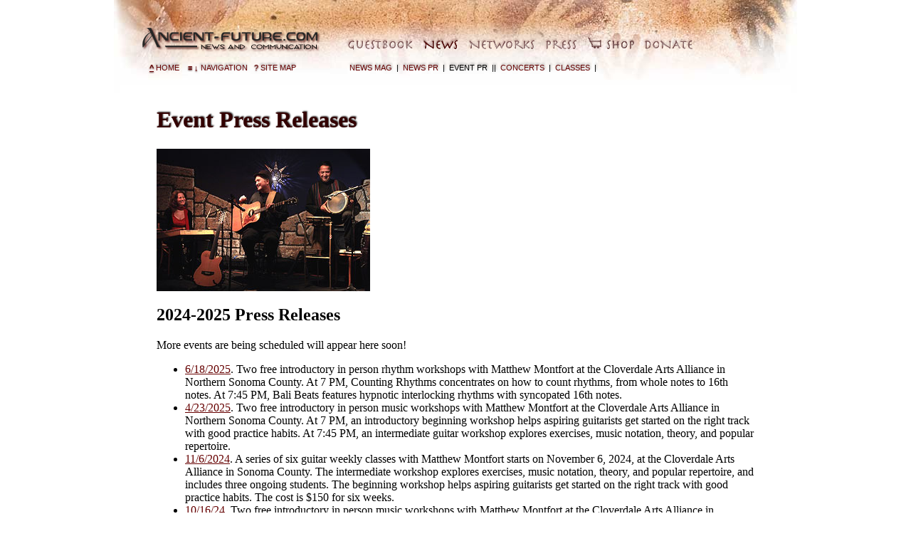

--- FILE ---
content_type: text/html
request_url: http://www.ancient-future.com/concertpr.html
body_size: 8659
content:
<!DOCTYPE html PUBLIC "-//W3C//DTD XHTML 1.0 Transitional//EN" "http://www.w3.org/TR/xhtml1/DTD/xhtml1-transitional.dtd">
<html xmlns="http://www.w3.org/1999/xhtml">
    <head>
    <meta http-equiv="Content-Type" content="text/html; charset=UTF-8" />
	<title>Ancient Future Event Press Releases</title>
	<meta name="Description" content="Press releases about concerts and events featuring members of the world music band Ancient Future." />
	<meta name="Keywords" content="pr, press, release, releases, event, events, concert, concerts, class, classes, workshop, workshops, world, fusion, music, contemporary, new, age, global, world, beat, band, chamber, ensemble, Ancient Future" /><!-- START CSS --><link href="css_af/afcomtext.css" rel="stylesheet" type="text/css" />
      <meta name="viewport" content="width=device-width, initial-scale=1.0,  minimum-scale=0.5 maximum-scale=1.0, user-scalable=yes" />
<link href="css_af/afcomnavconnect.css" rel="stylesheet" type="text/css"/>
<link href="css_af/afcomnavconnectmobile.css" rel="stylesheet" media="only screen and (max-width: 567px)" type="text/css" class="logoNews" />
<link href="css_af/afcomnavconnectlandscape.css" rel="stylesheet" media="only screen and (min-width: 568px) and (max-width: 780px)" type="text/css" class="logoNews" />
<link href="css_af/afcomnavconnectpad.css" rel="stylesheet" media="only screen and (min-width: 781px) and (max-width: 920px)" type="text/css" class="logoNews" /> <!-- END CSS -->

      
       <!-- Facebook Open Graph Meta Tags --> <meta property="fb:admins" content="504368525" />
<meta property="og:title" content="Ancient Future Event Press Releases" />
<meta property="og:type" content="musician" />
<meta property="og:url" content="http://www.ancient-future.com/concertpr.html" />
<meta property="og:image" content="http://www.ancient-future.com/images/afmariahmattsalah300x200.jpg" />
<meta property="og:site_name" content="Ancient-Future.Com: World Music Events" />
<meta content="Press releases about concerts and events featuring members of the world music band Ancient Future." property="og:description" />


<!-- Open Graph Meta Tags by: www.MetaTagGenerator.org -->
      
    </head>
    
<body>

<!-- START WRAPPER -->
<div id="wrapper"> 
      
     <!-- START HEADER -->
      <div id="header"><a name="headerlinks" id="headerlinks"></a>
    <div id="logoNews"><a href="messages.html" title= "News and Communication"><img src="images/cleardot.gif" alt="News and Communication" border="0" /></a></div>
	  <!-- logoNews -->
      
	
    <div id="navSub"> 
      <ul>
		
	
		<li><a href="guest.html" title= "Guestbook" class="newsGuestbook"></a></li>
		<li><a href="news.html" title= "News" class="newsNews_sel"></a></li>
		<li><a href="chatcaveframe.html" title= "Networks" class="newsNetworks"></a></li>
		<li><a href="press.html" title= "Press Area" class="newsPress"></a></li>		
		<li><a href="catalog.html" title= "Cart (To Store Section)" class="storeCart"></a></li>
		<li><a href="donation.html" title= "Donate (To Store Section)" class="storeDonate"></a></li>
		
		
      </ul>
     </div>   <!-- navSub --> 
     
     <div id="navSecondarySub">
     	<ul>     	
			<li><a href="news.html" title="News">News Mag</a>&nbsp;&nbsp;|&nbsp;&nbsp;</li>
			<li><a href="newspr.html" title="News Press Releases">News PR</a>&nbsp;&nbsp;|&nbsp;&nbsp;</li>
            <li>Event PR&nbsp;&nbsp;||&nbsp;&nbsp;</li>
            <li><a href="concert.html" title= "Concerts">Concerts</a>&nbsp;&nbsp;|&nbsp;&nbsp;</li>
            <li><a href="classes.html" title="Classes">Classes</a>&nbsp;&nbsp;|&nbsp;&nbsp;</li>
		
			
		
	   </ul>
     </div> <!-- navSecondarySub -->
     
     <div id="navSectionsSub">
     	<ul><li><a href="index.html" title="Ancient-Future.Com Home"><span class="icon"><strong><u>^</u></strong></span> Home</a>&nbsp;&nbsp;&nbsp;</li>
		  <li><a href="#footerlinks" title="To Footer for Site Sections"><span class="icon">&nbsp;<strong>&#8801;</strong>&nbsp;<strong>&darr;</strong></span>&nbsp;Navigation</a>&nbsp;&nbsp;&nbsp;</li>
			<li><a href="htmindex.html" title="Ancient-Future.Com Site Map"><span class="icon">&#63;</span>&nbsp;Site Map</a></li>
		
	   </ul>
     </div> <!-- navSectionsSub -->
    
    
  </div> <!-- END HEADER --> 
      
      <!-- START MAIN CONTENT -->
  <div id="main">
      <h1>Event Press Releases</h1>
      <p><img src="images/afmariahmattsalah300x200.jpg" alt="Photo of Ancient Future" width="300" height="200" /></p>
      <h2>2024-2025 Press Releases</h2>
  <p> More events are being scheduled will appear here soon!  </p>
  <ul>
    <li><a href="http://www.ancient-future.com/pr2025.html#juneworkshop">6/18/2025</a>. Two free introductory in person rhythm workshops with Matthew Montfort at the Cloverdale Arts Alliance in Northern Sonoma County.  At 7 PM, Counting Rhythms concentrates on how to count rhythms, from whole notes to 16th notes. At 7:45 PM, Bali Beats features  hypnotic interlocking rhythms with syncopated 16th notes. </li>
    <li><a href="pr2025.html#aprilworkshop">4/23/2025</a>. Two free introductory in person music workshops with Matthew Montfort at the Cloverdale Arts Alliance in Northern Sonoma County. At 7 PM, an introductory beginning workshop helps aspiring guitarists get started on the right track with good practice habits. At 7:45 PM, an intermediate guitar workshop explores exercises, music notation, theory, and popular repertoire. </li>
    <li><a href="pr2024.html#novworkshop">11/6/2024</a>. A series of six guitar weekly classes with Matthew Montfort starts on November 6, 2024,  at the Cloverdale Arts Alliance in Sonoma County. The intermediate workshop explores exercises, music notation, theory, and popular repertoire, and includes three ongoing students. The beginning workshop  helps aspiring guitarists get started on the right track with good practice habits. The cost is $150 for six weeks. </li>
    <li><a href="pr2024.html#octworkshop">10/16/24</a>. Two free introductory in person music workshops with Matthew Montfort at the Cloverdale Arts Alliance in Northern Sonoma County. At 7 PM, an introductory beginning workshop helps aspiring guitarists get started on the right track with good practice habits. At 7:45 PM, an intermediate guitar workshop explores exercises, music notation, theory, and popular repertoire. </li>
    <li> <a href="pr2024.html#juneworkshop">6/12/24 &amp; 6/19/24</a><em>. </em>Matthew Montfort continues a series of free introductory in person music workshops at the Cloverdale Arts Alliance in Northern Sonoma County covering <a href="workshop.html">world rhythms</a> and all styles of <a href="students.html">guitar</a> with offerings for beginners, intermediate, and advanced players. </li>
    <li><a href="pr2024.html#may">5/10/24</a>. Global Guitar Summit at S.F. International Arts Festival</li>
    <li><a href="pr2024.html#april">4/14/24</a>. Ancient Future Guitar and Pipa Duet with Matthew Montfort and Shenshen Zhang  performs at Old St. Hilary's Landmark in Tiburon, CA. </li>
    <li><a href="news2023.html#workshop">2/21/24, 2/28/24, and 3/6/24</a>. Matthew Montfort is offering a series of free introductory in person music workshops at the Cloverdale Arts Alliance in Northern Sonoma County covering <a href="workshop.html">world rhythms</a> and all styles of <a href="students.html">guitar</a> with offerings for beginners, intermediate, and advanced players. For those not in Northern California, a separate set of workshops will be held online.</li>
</ul>
  <h2>2020-2023 Press Releases</h2>
    <p> Due to coronavirus concerns, all of Ancient Future's planned and previously announced in person concerts in 2020 were cancelled or postponed. In person concerts were booked starting in Spring 2021, but many were cancelled or postponed due to coronavirus waves, and the rest were at festivals that had their own press departments.</p>
      <ul>
        <li><a href="pr_zoom_concert.html">2/12/21 and 6/12/21</a>. Matthew Montfort inaugurates a new series of Alternate Reality Concerts from the Ancient Future with a 30 minute concert live online on his birthday, February 12, 2021. The  June 12, 2021, concert featuring Ancient Future with scalloped fretboard guitar pioneer Matthew Montfort, tabla maestro Aditya Kalyanpur, and master keyboardist Frank Martin is the first Ancient Future performance since their 40th anniversary season ended in late 2019. </li>
        <li><a href="news2020.html#workshop3">7/8/20 through 8/12/20</a>. Matthew Montfort returns to teach a virtual world beat workshop  at Blue Bear School of Music Online. His <em>Got Rhythm World Beat Workshop</em> utilizes African polyrhythms, Balinese kotèkan, and Indian  tala to highlight the major  types of  rhythmic organization used in most of the world's music. Melodic  aspects of the traditions will also be explored.</li>
      </ul>
    <h2>2019 Press Releases    </h2>
  <ul>
    <li><a href="pr_7_28_19-9_1_19.html">7/28/19 through 9/1/19</a>. Ancient Future will return to perform at Festival Mozaic (July 28) and Music at the Mine (Sept. 1), two beloved outdoor music festivals, for the first time in over a decade.</li>
    <li><a href="pr_5_26_19.html">5/26/19</a>. Ancient Future 'World Without Walls' Reunion at San Francisco International Arts Festival, May 26 at 5 PM,Gallery 308, Fort Mason, San Francisco.</li>
        <li><a href="pr_3_9_19-5_11_19.html">2/20/19 through 5/11/19</a>.          Scalloped fretboard guitar pioneer Matthew Montfort and friends performs free concert programs at Sonoma County libraries:  February 20 at 7 PM, Ancient Future History with Mindia Devi Klein on  flute and Mariah Parker on santur, Petaluma Regional Library;  March 9 at 3 PM, Global Guitar Summit with Teja Gerken, Guerneville Regional Library; March 30 at 2 PM, Ancient Future World  Without Walls Trio with Doug McKeehan on keys and Ian Dogole on percussion,   Northwest Santa Rosa Library; April 20 at 2 PM, Guitar and  Arabic Percussion Duet with Antoine Lammam, Central Santa Rosa  Library; April 27 at 2 PM, Guitar and Pipa Duet with Shenshen Zhang, Sonoma Valley Regional Library; May 4 at 2 PM, Guitar and Tabla Duet  with Vishal Nagar, Rohnert Park-Cotati Library; and May 11 at 2  PM, Ancient Future World Without Walls Trio, Healdsburg Regional  Library.</li>
        <li><a href="pr_2_12_19.html">2/12/19</a>. Ancient Future 40th Anniversary Concert and Bandleader Birthday Party, February 12, at 8 PM, at the Freight and Salvage, Berkeley, California.</li>
      </ul>
<h2>2018 Press Releases</h2>
      <ul>
        <li><a href="pr_9_8_18.html">9/8/18</a>. Ancient Future featuring world guitar pioneer Matthew Montfort, Arabic violin virtuoso Georges Lammam, and Indian tabla master Vishal Nagar performs on Saturday, September 8, at 2 PM, at the Winchester Cultural Center in Las Vegas, Nevada.</li>
        <li><a href="pr_7_28_18.html">7/28/18</a>. Ancient Future featuring world guitar pioneer Matthew Montfort, Arabic violin virtuoso Georges Lammam, Arabic percussion master Antoine Lammam, and keyboardist extraordinaire Doug McKeehan performs Saturday, July 28, at 8 PM, at the Throckmorton Theatre in Mill Valley, California.</li>
        <li><a href="pr_9_6_17-1_6_18.html">5/19/18</a>.  Ancient Future performs a free educational concert at the Sonoma Valley Regional Library on Saturday, May 19, at 2 PM.</li>
        <li><a href="pr_4_28_18.html">4/28/18</a>. Ancient Future performs as a duet featuring scalloped fretboard guitar pioneer Matthew Montfort and Uzbek percussion master Abbos Kosimov on Saturday, April 28,  at 8 PM, at Watermelon Music in Davis, California.</li>
      </ul>
<h2>2017 Press Releases      </h2>
      <ul>
        <li><a href="pr_9_6_17-1_6_18.html">9/6/17 through 1/6/2018</a>.  Ancient Future performs free educational concerts on 9/6/17 at Petaluma Regional Library; 9/16/17 at Northwest Santa Rosa Library; 11/8/17 at Healdsburg Regional Library; 11/8/17 at Windsor Regional Library; 12/2/17 at Sonoma Valley Regional Library; and 1/6/18 at Guerneville Regional Library.</li>
        <li><a href="pr_6_1-4_17.html">6/1/17 through 6/4/17</a>. The 2017 San Francisco International Arts Festival features three performance dates showcasing Ancient-Future.Com Recording Artists.</li>
        <li><a href="pr_2_11_17.html">2/11/17</a>. Ancient Future 38th anniversary concert featuring scalloped fretboard guitar pioneer Matthew Montfort, tabla virtuoso Vishal Nagar, and pianist/santurist Mariah Parker, Saturday, February 11, 8 PM, Trinity Chapel, Berkeley, California.        </li>
      </ul>
<h2>2016 Press Releases</h2>
      <ul>
        <li><a href="pr_global_guitar_trio_2016.html">7/31/16 through 8/12/16</a>.The Global Guitar Summit features Indian nylon string guitarist Konarak Reddy, American scalloped fretboard guitar pioneer Matthew Montfort, and German fingerstyle guitarist Teja Gerken on Sunday July 31 at 6:30 PM at the Fenix, San Rafael; Thursday, August 4 at 7:30 PM at Don Quixote's, Felton; Saturday August 6  at 6:30 PM at Gryphon Stringed Instruments, Palo Alto; and Friday, August 12  at 8 PM at Sebastopol Community Center Annex, Sebastopol.</li>
        <li><a href="pr_4_9_16.html">4/9/16</a>. Ancient Future featuring scalloped fretboard guitar pioneer Matthew Montfort, tabla virtuoso Vishal Nagar, and pianist/santurist Mariah Parker on Saturday, April 9, 8 PM, at the Occidental Center for the Arts, 3850 Doris Murphy Ct., Occidental, California.</li>
        <li><a href="pr_4_3_16.html">4/3/16</a>. Ancient Future featuring scalloped fretboard guitar pioneer Matthew Montfort and tabla virtuoso Vishal Nagar on Sunday, April 3, at 8 pm, at the Willits Community Theatre, located at 37 West Van Lane in Willits, California. </li>
        <li><a href="pr_1_23-24_16.html">1/23/16 through 1/24/16</a>. Ancient Future featuring scalloped fretboard guitar pioneer Matthew Montfort with accompaniment by tabla virtuoso Vishal Nagar plus special guest Mariah Parker on Saturday,  January 23, at 6 PM at The Mazza Castle in Pacifica, California, and Sunday, January 24, 2016, from 6:30 to 9:30 PM at the <a href="http://www.fenixlive.com/show/ancient-future/" target="_blank">Fenix</a> in San Rafael, California. The concerts will be the debut performances on Matthew Montfort's new custom scalloped fretboard guitar. </li>
      </ul>
<h2>2015 Press Releases</h2>
      <ul>
        <li><a href="pr_8_22-30_15.html">8/22/15 through 8/30/15</a>. Ancient Future will perform a dinner concert August 30 at Gaia's Garden vegetarian restaurant in Santa Rosa, and two educational concerts at Sonoma County libraries on August 22. The concerts feature scalloped fretboard guitar pioneer Matthew Montfort and Indian tabla virtuoso Vishal Nagar.</li>
        <li><a href="pr_spring2015tour.html">4/28/15 through 5/2/15</a>. Ancient Future will tour the Pacific Northwest this spring with shows featuring scalloped fretboard guitar pioneer Matthew Montfort, tabla virtuoso Vishal Nagar, and special guest bassist Jason Everett. They will perform April 28 at the Royal Room, Seattle, Washington; April 29 at Vashon Theatre, Vashon, Washington; April 30, at The Conway Muse, Conway, Washington; and May 2 at the Moscow Renaissance Fair, Moscow, Idaho.</li>
        <li><a href="pr_4_19_15.html">4/19/15</a>. Matthew Montfort, Mindia Devi Klein, and Benjy Wertheimer, the original lineup of the pioneering world fusion music group Ancient Future, will perform together for the first time this century at Throckmorton Theatre, located at 142 Throckmorton Avenue in Mill Valley, California.</li>
      </ul>
<h2>2014 Press Releases</h2>
      <ul>
        <li><a href="pr_8_23_14.html">8/23/2014</a>. Ancient Future will perform a guitar and Indian tabla program at the Stone Soup Music Festival on Saturday, August 23, 2014, at 4 p.m. The show features scalloped fretboard guitar pioneer Matthew Montfort accompanied by renowned Indian tabla virtuoso, Aditya Kalyanpur. Their performance at the Stone Soup Music Festival will be held at Ramona Garden Park at the corner of 9th and Ramona Streets in Grover Beach, California.</li>
        <li><a href="pr_july2014tour.html">7/25/14 through 7/27/14</a>. Ancient Future will perform two different concert programs in the Reno/Tahoe area featuring scalloped fretboard guitar pioneer Matthew Montfort, hammered dulcimerist Mariah Parker, and tabla virtuoso Vishal Nagar:  July 25 at the Sierra Nevada Guitar Festival at St. Patrick's Episcopal Church, in Incline Village, Nevada, and July 27 at the Reno Artown Festival at the Mathewson-IGT Knowledge Center at the University of Nevada, Reno.</li>
        <li><a href="pr_jan2014tour.html">1/10/14 through 1/12/14</a>. Ancient Future  featuring scalloped fretboard guitar pioneer Matthew Montfort with accompaniment by tabla virtuoso Vishal Nagar: January 10 at the Sunflower Center in Petaluma, January 11 at the Trinity Chamber Concerts series at the Trinity Chapel in Berkeley, and January 12 at Don Quixote's International Music Hall in Felton. </li>
      </ul>
<h2>2013 Press Releases</h2>
<ul>
      <li><a href="pr_10_16_13.html">10/16/13</a>. Ancient Future <a href="world.html"><span class="CDbooktitle">'World Without Walls' Reunion</span></a> at the Freight and Salvage. Also streams worldwide at ConcertWindow.com.</li>
      <li><a href="pr_7_13_13.html">7/13/13</a>. A Meeting of Acoustic Minds at The Old Princeton Landing Featuring Matthew Montfort, Mark Kostrzewa and Steve Baughman </li>
      <li><a href="pr_6_22_13.html">6/22/13</a>. World Rhythm Workshop at Gryphon Strings in Palo Alto.</li>
      <li><a href="pr_6_21_13.html">6/21/13</a>. Ancient Future Duet at Garden Gate in Berkeley.</li>
      <li><a href="pr_5_11_13.html">5/11/13</a>. Ancient Future Duet at Halanda Studio in San Jose.</li>
      <li><a href="pr_3_23_13.html">3/23/13</a>. Ancient Future Duet at the Willits Community Theatre.</li>
        <li><a href="pr_1_20_13.html">1/20/13</a>.       Mariah Parker's Indo Latin Jazz Sextet at the Freight and Salvage. Live Recording and Birthday Celebration.<br />
      </li>
      </ul>
<h2>2012 Press Releases</h2>
      <ul>
        <li><a href="pr_2_29_12.html">2/29/12</a>. Sympathetic Strings &amp; Resonant Reeds: A Benefit Concert for Matthew Montfort featuring  Alex de Grassi, Paul McCandless, Jon Mendle, Mariah Parker's Indo Latin Jazz Ensemble, and Teja Gerken and Ronnie Ray Padilla</li>
      </ul>
      <h2>2011 Press Releases </h2>
      <ul>
        <li><a href="pr_6_7_11.html">6/7/11</a>. Ancient Future <a href="world.html"><span class="CDbooktitle">'World Without Walls' Reunion</span></a> at Yoshi's in San Francisco. </li>
      <li><a href="pr_3_20_11.html">3/20/11</a>. Ancient Future Duet at the Henry Miller Libary in Big Sur. </li>
        <li><a href="pr_3_18_11.html">3/18/11</a>. Welcome Spring with a World Music Workshop at Esalen in Big Sur.</li>
        <li><a href="pr_1_29_11.html">1/29/11</a>. Ancient Future Celtic Raga Duet at Village Homes Community Center in Davis.</li>
      </ul>
      <h2>2010 Press Releases</h2>
      <ul>
        <li><a href="pr_11_3_10.html">11/3/10</a>. The Sonoma County Libraries Present Ancient Future In Concert.</li>
        <li><a href="pr_10_23_10.html">10/23/10</a>. Trinity Chamber Concerts Presents Ancient Future in World Chamber Music Concert.</li>
        <li><a href="pr_10_21_10.html">10/21/10</a>. Natural Resonance Concert Series Presents Ancient Future Duet in House Concert.</li>
        <li><a href="pr_9_25_10.html">9/25/10</a>. The Sonoma County Libraries Present Ancient Future In Concert.</li>
        <li><a href="pr_9_15_10.html">9/15/10</a>. World Fusion Jam at Pe&ntilde;a Pachamama with Dinner Percussion Playshop Party.</li>
        <li><a href="pr_8_18_10.html">8/18/10</a>. World Music for Guitar Performance by Matthew Montfort at Pe&ntilde;a Pachamama with Pre-Show Dinner Percussion Playshop Party.</li>
      <li><a href="pr_8_15_10.html">8/15/10</a>. A Tryst with Junnoon: 63rd Indian Independence Day Celebrations with Live Indian Fusion Music by Ancient Future.</li>
      <li><a href="pr_2010_socal_tour.html">7/ 28/10 through 8/210</a>. The first Ancient Future tour to Southern California since 1998 includes public concerts July 28 at the Waterfront Concert Theater in Marina del Rey, July 31 at the Fret House in Covina, August 1 for the Friends of Swanirvar Los Angeles Benefit at the Folly Bowl in Altadena, and August 2 at Yoga Soup in Santa Barbara. </li>
      <li><a href="pr_6_26_10.html">6/26/10</a>. Friends of the Petaluma Library Presents Ancient Future In Concert.</li>
      <li><a href="pr_6_25_10.html">6/25/10</a>. Ancient Future Duet Performs Free Concert in Downtown Davis. </li>
      <li><a href="pr_6_5_10.html">6/5/10</a>. San Francisco Guitar Summit featuring Matthew Montfort, Teja Gerken, and the San Francisco Guitar Quartet.</li>
      <li><a href="pr_4_30_10.html">4/30/10</a>. Matthew Montfort Performs Spanish Serenades, Meditative Maqams, and Reflective Ragas.</li>
      <li><a href="pr_4_23_10.html">4/23/10</a>.        Spread Your Wings &amp; Fly with Us: A Musical Journey Featuring Montana Skies, Matthew Montfort of Ancient Future, and North African Music by AZA.</li>
      <li><a href="pr_4_19_10.html">4/19/10</a>. Mariah Parker's Indo Latin Jazz Quintet Returns to Yoshi's.</li>
      <li><a href="pr_4_15_10.html">4/15/10</a>. Mariah Parker and Her Indo Latin Jazz Quintet In Concert at Kuumbwa Jazz in Santa Cruz.</li>
      <li><a href="pr_3_27_10.html">3/27/10</a>. TimnaTal Music Presents Ancient Future In Concert in Davis. </li>
      <li><a href="pr_3_6_10.html">3/6/10</a>. Ancient Future Duet Performs Dinner Concert Cuisine by In the Mood for Food.</li>
      <li><a href="pr_2_28_10.html">2/28/10</a>.        World Fusion Mini-Fest Featuring Matthew Montfort (Scalloped Fretboard Guitar and Glissentar Pioneer), Four Shillings Short (Celtic/Folk/World Music Duo), and Walter Strauss &amp; Mamadou Sidibe (Finger-Style Guitar and West African Hunter's Harp). </li>
      <li><a href="pr_1_17_10.html">1/17/10</a>. Performance at Pe&ntilde;a Pachamama by Matthew Montfort San Francisco Soiree for Seven Serenades for Scalloped Fretboard Guitar by Matthew Montfort. </li>
      <li><a href="pr_1_1_10.html">1/1/10</a>. Welcome the New Year with a World Music Workshop at Esalen, Big Sur.</li>
      </ul>
 <p>Sign up for Ancient Future concert schedule updates:</p>
     <!-- Start MyNewsletterBuilder Subscription Form -->
<div style="background:#FDFEFF;color:#999A9B;border:solid 0px;padding:3px;width:310px;text-align:center;display:block;">
    <form target="_blank" style="padding:0;margin:0;" action="https://www.mynewsletterbuilder.com/tools/subscription.php" method="post">
        <input type="hidden" name="username" value="ancientfuture" />
    <a style="margin:0;padding:0;display:inline;" href="http://www.mynewsletterbuilder.com/secure-subscribe" target="_blank">
    <img alt="Secure-Subscribe™" src="https://www.mynewsletterbuilder.com/images/email-safety/secure-subscribe-shield-grey.gif" style="width:16px;height:16px;margin:0;padding:0;border:0;vertical-align:middle;" title="Secure-Subscribe™ Email Newsletter Opt-in Email List Permission Email Marketing Solution" /></a>
        <input type="text" name="email" value="email address" style="margin:0;padding:2px;width:174px;border:1px solid #000000;" onfocus="javascript:if(this.value=='email address')this.value='';" />
        &nbsp;<input type="submit" value="Subscribe" /><br/>
        <em style="color:#999A9B;margin:0;padding:0;font-size:10px;font-family:Arial,Helvetica,san-serif;font-weight:normal;font-style:normal;text-decoration:none;text-transform:lowercase;text-align:center;display:block;" title="Secure-Subscribe™ Online Marketing Email Marketing Solution Email Marketing Services">
            email newsletter signup with email marketing privacy protection
        </em>
    </form>
</div>
<!-- End MyNewsletterBuilder Subscription Form -->
    <!-- START FOOTER ANCHOR LINK -->
      <!-- CAREFUL NOT TO ERASE -->
      
      <p><a name="footerlinks" id="footerlinks"></a>
          <!-- END FOOTER ANCHOR LINK-->
      </p>
  </div>
      <!-- END MAIN --> 
      
      <!-- END MAIN CONTENT --> 
      
      <!-- START FOOTER -->
  <div id="footer">
    <div id="footerNav">
      <ul>    
        <li><a href="index.html" title= "Ancient-Future.Com Home" class="storeHouse"></a></li>
		<li><a href="bandmain.html" title="Band" class="band"></a></li>
		<li><a href="epk.html" title="Electronic Promo Kit" class="epk"></a></li>
		<li><a href="catalog.html" title="Catalog" class="catalog"></a></li>
        <li><a href="events.html" title="Events" class="events"></a></li>
		<li><a href="education.html" title="Education" class="education"></a></li>
        <li><a href="messages.html" title= "Connect" class="connect"></a></li>
		<li><a href="#headerlinks" title= "To Header for News Sections" class="storeMorelinks"></a></li>
      </ul>

      <div id="footerAddress" style="display: block;">
        <br/>
          <address>
          <a href="copyrigh.html">&copy;</a>. News: <a href="guest.html">Subscribe</a>. Email: <a href="mailto:info@ancient-future.com">info@ancient-future.com</a>. Tel: 415-459-1892.
          </address>
      </div>
    </div>
    <!-- navMain --> 
  </div> <!-- END FOOTER --> 
      
</div>
<!-- wrapper -->

</body>
</html>
<!-- Localized -->

--- FILE ---
content_type: text/css
request_url: http://www.ancient-future.com/css_af/afcomnavconnect.css
body_size: 2327
content:
/* ====== GLOBAL STYLE ==== */

body {
	color: #000000;
	margin: 0;
	padding: 0;
	background-color: #FFFFFF;
	font-family: Times New Roman, Times, serif;
	font-size: medium;
}
a:link {
	color:#660000 !important;
}

a:visited {
	color:#990099 !important;
}

a:hover {
	color:#CC0000 !important;
}

a:active {
	color:#FF0000 !important;
}
ol {
	margin: 0;
	padding:  0 0 0 20px;
}
p {
	margin: 1em 0em 1em 0em;
}
h1 {
	text-shadow: 1px -1px 2px #333333;
	color:#330000;
}

#wrapper {
	width: 960px;
	margin: 0 auto 0 auto;
	background-image: url(../images/navigation/headerwallbackground.jpg);
	background-repeat: no-repeat;
}

/* ====== HEADER ==== */

#header {
	height: 129px;
	position: relative;
}

#logoNews a:link, #logoNews a:visited, #logoNews a:active {
	position: absolute;
	left: 18px;
	top: 26px;
	width: 277px;
	height: 55px;
	background: url(../images/navigation/header_logo_news.png);
}

#logoNews a:hover {
	background: url(../images/navigation/header_logo_news.png) 0 -65px;
}

#logoNews img, #logoNews img a {
	border: none;
	outline: none;
}


#navSub {
	position: absolute;
	left: 321px;
	top: 50px;
}

#navSub img, #navSub img a {
	border: none;
	outline: none;
} 

#navSub ul {
	list-style: none;
	margin: 0;
	padding: 0;
}

#navSub li {
	display: inline;
	margin: 0;
	padding: 0;
	position: relative;
	height: 24px;
}

#navSub li {
	float: left;
	display: inline;
}

a.newsGuestbook, a.newsGuestbook_sel {
	display: block;
	float: left;
	width: 106px;
	height: 24px;
	background: url("../images/navigation/btn_guestbook.png");
	background-repeat: no-repeat;
}

a.newsGuestbook:hover {
	background: url("../images/navigation/btn_guestbook.png") 0 -24px;
}

a.newsGuestbook_sel {
	background: url("../images/navigation/btn_guestbook.png") 0 -24px;
	cursor: default;
}

a.newsNetworks, a.newsNetworks_sel {
	display: block;
	float: left;
	width: 108px;
	height: 24px;
	background: url("../images/navigation/btn_networks.png");
	background-repeat: no-repeat;
}

a.newsNetworks:hover {
	background: url("../images/navigation/btn_networks.png") 0 -24px;
}

a.newsNetworks_sel {
	background: url("../images/navigation/btn_networks.png") 0 -24px;
	cursor: default;
}

a.newsNews, a.newsNews_sel {
	display: block;
	float: left;
	width: 64px;
	height: 24px;
	background: url("../images/navigation/btn_news.png");
	background-repeat: no-repeat;
}

a.newsNews:hover {
	background: url("../images/navigation/btn_news.png") 0 -24px;
}

a.newsNews_sel {
	background: url("../images/navigation/btn_news.png") 0 -24px;
	cursor: default;
}

a.newsPress, a.newsPress_sel {
	display: block;
	float: left;
	width: 59px;
	height: 24px;
	background: url("../images/navigation/btn_press.png");
	background-repeat: no-repeat;
}

a.newsPress:hover {
	background: url("../images/navigation/btn_press.png") 0 -24px;
}

a.newsPress_sel {
	background: url("../images/navigation/btn_press.png") 0 -24px;
	cursor: default;
}

a.storeCart, a.storeCart_sel {
	display: block;
	float: left;
	width: 81px;
	height: 24px;
	background: url("../images/navigation/btn_shopcart.png");
	background-repeat: no-repeat;
}

a.storeCart:hover {
	background: url("../images/navigation/btn_shopcart.png") 0 -24px;
}

a.storeCart_sel {
	background: url("../images/navigation/btn_shopcart.png") 0 -24px;
	cursor: default;
}

a.storeTix, a.storeTix_sel {/* =for future use= */
	display: block;
	float: left;
	width: 48px;
	height: 24px;
	background: url("../images/navigation/btn_tix48.png");
	background-repeat: no-repeat;
}

a.storeTix:hover {/* =for future use= */
	background: url("../images/navigation/btn_tix48.png") 0 -24px;
}

a.storeTix_sel {/* =for future use= */
	background: url("../images/navigation/btn_tix48.png") 0 -24px;
	cursor: default;
}

a.storeBiz, a.storeBiz_sel {/* =for future use= */
	display: block;
	float: left;
	width: 48px;
	height: 24px;
	background: url("../images/navigation/btn_biz48.png");
	background-repeat: no-repeat;
}

a.storeBiz:hover {/* =for future use= */
	background: url("../images/navigation/btn_biz48.png") 0 -24px;
}

a.storeBiz_sel {/* =for future use= */
	background: url("../images/navigation/btn_biz48.png") 0 -24px;
	cursor: default;
}


a.storeDonate, a.storeDonate_sel {
	display: block;
	float: left;
	width: 81px;
	height: 24px;
	background: url("../images/navigation/btn_donate.png");
	background-repeat: no-repeat;
}

a.storeDonate:hover {
	background: url("../images/navigation/btn_donate.png") 0 -24px;
}

a.storeDonate_sel {
	background: url("../images/navigation/btn_donate.png") 0 -24px;
	cursor: default;
}

a.storeRecords, a.storeRecords_sel {/* =for future use= */
	display: block;
	float: left;
	width: 82px;
	height: 24px;
	background: url("../images/navigation/btn_records.png");
	background-repeat: no-repeat;
}

a.storeRecords:hover {/* =for future use= */
	background: url("../images/navigation/btn_records.png") 0 -24px;
}

a.storeRecords_sel {/* =for future use= */
	background: url("../images/navigation/btn_records.png") 0 -24px;
	cursor: default;
}


a.storeLessons, a.storeLessons_sel {/* =for future use= */
	display: block;
	float: left;
	width: 81px;
	height: 24px;
	background: url("../images/navigation/btn_lessons.png");
	background-repeat: no-repeat;
}

a.storeLessons:hover {/* =for future use= */
	background: url("../images/navigation/btn_lessons.png") 0 -24px;
}

a.storeLessons_sel {/* =for future use= */
	background: url("../images/navigation/btn_lessons.png") 0 -24px;
	cursor: default;
}

a.storeAncient, a.storeAncient_sel {/* =for future use= */
	display: block;
	float: left;
	width: 109px;
	height: 24px;
	background: url("../images/navigation/btn_ancient.png");
	background-repeat: no-repeat;
}

a.storeAncient:hover {/* =for future use= */
	background: url("../images/navigation/btn_ancient.png") 0 -24px;
}

a.storeAncient_sel {/* =for future use= */
	background: url("../images/navigation/btn_ancient.png") 0 -24px;
	cursor: default;
}

a.storeFuture, a.storeFuture_sel {/* =for future use= */
	display: block;
	float: left;
	width: 91px;
	height: 24px;
	background: url("../images/navigation/btn_future.png");
	background-repeat: no-repeat;
}

a.storeFuture:hover {/* =for future use= */
	background: url("../images/navigation/btn_future.png") 0 -24px;
}

a.storeFuture_sel {/* =for future use= */
	background: url("../images/navigation/btn_future.png") 0 -24px;
	cursor: default;
}

a.storeSiteindex, a.storeSiteindex_sel {/* =for future use= */
	display: block;
	float: left;
	width: 22px;
	height: 24px;
	background: url("../images/navigation/btn_site_index.png");
	background-repeat: no-repeat;
}

a.storeSiteindex:hover {/* =for future use= */
	background: url("../images/navigation/btn_site_index.png") 0 -24px;
}

a.storeSiteindex_sel {/* =for future use= */
	background: url("../images/navigation/btn_site_index.png") 0 -24px;
	cursor: default;
}

a.storeHouse, a.storeHouse_sel {/* =now used in footer= */
	display: block;
	float: left;
	width: 48px;
	height: 24px;
	background: url("../images/navigation/btn_house48.png");
	background-repeat: no-repeat;
}

a.storeHouse:hover {/* =now used in footer= */
	background: url("../images/navigation/btn_house48.png") 0 -24px;
}

a.storeHouse_sel {/* =not now used in footer= */
	background: url("../images/navigation/btn_house48.png") 0 -24px;
	cursor: default;
}


#navSecondarySub {
	position: absolute;
	left: 331px;
	top: 89px;
}
#navSecondarySub ul {
	list-style: none;
	margin: 0;
	padding: 0;
}
#navSecondarySub li {
	display: inline;
	margin: 0px;
	padding: 0;
	position: relative;
	height: 24px;
	font-family:Verdana, Arial, Helvetica, sans-serif;
	font-size:11px;
	text-transform:uppercase;
	text-shadow: 1px -2px 3px #999999;
	color:#000000;
}
#navSecondarySub li {
	float: left;
	display: inline;
}
#navSecondarySub a:link, #navSecondarySub a:visited, #navSecondarySub a:active {
	text-decoration: none;
	color:#660000 !important;
}
#navSecondarySub a:hover {
	text-decoration: none;
	color:#CC0000 !important;
}

#navSectionsSub {
	position: relative;
	left: 50px;
	top: 89px;
	width: 272px;	
}

#navSectionsSub ul {
	list-style: none;
	margin: 0;
	padding: 0;
}
#navSectionsSub li {
	display:inline  margin: 0;
	padding: 0;
	position: relative;
	height: 24px;
	font-family:Verdana, Arial, Helvetica, sans-serif;
	font-size:11px;
	text-transform:uppercase;
	text-shadow: -1px -2px 3px #999999;
	color:#000000;
}

#navSectionsSub li {
	float: left;
	display: inline;
}

#navSectionsSub a:link, #navSectionsSub a:visited, #navSectionsSub a:active {
	text-decoration: none;
	color:#660000 !important;
}

#navSectionsSub a:hover {
	text-decoration: none;
	color:#CC0000 !important;
}

.icon {
	text-shadow: 0px 1px 2px #330000;
}

/* ====== END HEADER ==== */

/* ====== MAIN CONTENT ===*/

#main {
	margin: 0 40px 0 40px;
	padding: 0 20px 0 20px;
}

.programleft {
	width:414px;
	padding: 0 6px 0 0;
	float: left;
	text-align: left;
}

.programright {
	width:414px;
	padding: 0 0 0 6px;
	float: left;
	text-align: left;
}

.buylink {
font-size:1.1em;
}

.buylink a:link, .buylink a:visited, .buylink a:active {
	font-family:Verdana, Arial, Helvetica, sans-serif;
	text-transform:uppercase;
	text-decoration: none;
	text-shadow: -1px -2px 2px #999999;
}

.buylink a:hover {
	font-family:Verdana, Arial, Helvetica, sans-serif;
	text-transform:uppercase;
	text-decoration: none;
	text-shadow: -1px -2px 2px #999999;
}

.buycopy {
font-size:1em;
}

.buycopy a:link, .buycopy a:visited, .buycopy a:active {
	font-family:Verdana, Arial, Helvetica, sans-serif;
	text-decoration: none;
	text-shadow: -1px -2px 2px #999999;
}

.buycopy a:hover {
	font-family:Verdana, Arial, Helvetica, sans-serif;
	text-decoration: none;
	text-shadow: -1px -2px 2px #999999;
}

.audiolink a:link, .audiolink a:visited, .audiolink a:active {
	font-family:Verdana, Arial, Helvetica, sans-serif;
	text-decoration: none;
	text-shadow: -1px -2px 2px #999999;
}

.audiolink a:hover {
	font-family:Verdana, Arial, Helvetica, sans-serif;
	text-decoration: none;
	text-shadow: -1px -2px 2px #999999;
}

.videoWrapperHD {
	position: relative;
	padding-bottom: 56.25%; /* 16:9 */
	padding-top: 25px;
	height: 0;
}
.videoWrapperHD iframe {
	position: absolute;
	top: 0;
	left: 0;
	width: 95%;
	height: 95%;
}

.videoWrapperTV {
	position: relative;
	padding-bottom: 75%; /* 4:3 */
	padding-top: 25px;
	height: 0;
}
.videoWrapperTV iframe {
	position: absolute;
	top: 0;
	left: 0;
	width: 95%;
	height: 95%;
}

/* ====== END MAIN CONTENT ===*/

/* ====== FOOTER ==== */

#footer {
	height: 118px;
	background: url("../images/navigation/footerwallbackground.jpg");
	background-repeat: no-repeat;
	width: 960px;
	overflow: hidden;
}

#footer img, #footer img a {
	border: none;
	outline: none;
}

#footerNav {
	margin: 36px auto 0 auto;
/*  WIDTH IS WIDTH OF FOOTER */
	width: 960px;
	height: 118px;
	overflow: hidden;

}

#footerNav ul {
	list-style: none;
	margin: 0 auto 0 auto;
/* CHANGE WIDTH TO FINAL WIDTH ALL BUTTONS PLUS 2X OL PADDING - (580 PLUS 40) */
	width: 620px;
	height: 24px;
}

#footerNav li {
	margin: 0;
	padding: 0;
	float: left;
}

a.band {
	float: left;
	width: 63px;
	height: 24px;
	background: url("../images/navigation/btn_band.png");
	background-repeat: no-repeat;
}

a.band:hover {
	background: url("../images/navigation/btn_band.png") 0 -24px;
}

a.epk {
	float: left;
	width: 48px;
	height: 24px;
	background: url("../images/navigation/btn_epk.png");
	background-repeat: no-repeat;
}

a.epk:hover {
	background: url("../images/navigation/btn_epk.png") 0 -24px;
}

a.catalog {
	float: left;
	width: 92px;
	height: 24px;
	background: url("../images/navigation/btn_catalog.png");
	background-repeat: no-repeat;
}

a.catalog:hover {
	background: url("../images/navigation/btn_catalog.png") 0 -24px;
}

a.concerts {
	float: left;
	width: 100px;
	height: 24px;
	background: url("../images/navigation/btn_concert.png");
	background-repeat: no-repeat;
}

a.concerts:hover {
	background: url("../images/navigation/btn_concert.png") 0 -24px;
}

a.events {
	float: left;
	width: 72px;
	height: 24px;
	background: url("../images/navigation/btn_events.png");
	background-repeat: no-repeat;
}

a.events:hover {
	background: url("../images/navigation/btn_events.png") 0 -24px;
}

a.education {
	float: left;
	width: 115px;
	height: 24px;
	background: url("../images/navigation/btn_education.png");
	background-repeat: no-repeat;
}

a.education:hover {
	background: url("../images/navigation/btn_education.png") 0 -24px;
}

a.connect {
	float: left;
	width: 97px;
	height: 24px;
	background: url("../images/navigation/btn_connect.png");
	background-repeat: no-repeat;
}

a.connect:hover {
	background: url("../images/navigation/btn_connect.png") 0 -24px;
}

a.storeMorelinks {
	display: block;
	float: left;
	width: 48px;
	height: 24px;
	background: url("../images/navigation/btn_up_arrow.png");
	background-repeat: no-repeat;
}
a.storeMorelinks:hover {
	background: url("../images/navigation/btn_up_arrow.png") 0 -24px;
}

address {
	font-family: Verdana, Arial, Helvetica, sans-serif;
	font-size: small;
	font-style: normal;
	text-align:center;
	color: #000000;
}

address a:link {
	text-decoration: none;
}

address a:hover {
	text-decoration: none;
}

address a:visited {
	text-decoration: none;
}

address a:active {
	text-decoration: none;
}


--- FILE ---
content_type: text/css
request_url: http://www.ancient-future.com/css_af/afcomnavconnectmobile.css
body_size: 2363
content:
/* ====== GLOBAL STYLE ==== */

body {	
	color: #000000;
	margin: 0;
	padding: 0;
	background-color: #FFFFFF;
	font-family: Times New Roman, Times, serif;
	font-size: medium;
}

a:link {
	color:#660000 !important;
}

a:visited {
	color:#990099 !important;
}

a:active {
	color:#CC0000 !important;
}


ol {
	margin: 0;
	padding:  0 0 0 20px;
}

p {
	margin: 1em 0em 1em 0em;
}

h1 {
	text-shadow: -1px -1px 2px #333333;
	color:#330000;
	font-size:x-large;
}

h2 {
	font-size:large;
}

h3, h4, h5 {
	font-size:medium;
}

#wrapper {
	width: 320px;
	margin: 0 auto;
	background-image: url(../images/navigation/headerwallmobile.jpg);
	background-repeat: no-repeat;
}


/* ====== HEADER ==== */

#header {
	position: relative;
}
#logoNews a:link, #logoNews a:visited {
	position:static !important;
	float:left !important;
	margin: -4px 0 4px -13px;
	width: 277px;
	height: 52px;
	background: url("../images/navigation/header_logo_news.png");
}
#logoNews a:active {
	background: url("../images/navigation/header_logo_news.png") 0 -65px;
}
#navSub {
	position:static !important;
	float:left !important;
	margin: 2px 0px 2px 1px;
	width: 290px;
}
#navSub ul {
	list-style: none;
	margin: 0;
	padding: 0;
}
#navSub li {
	display: inline;
	margin: 0;
	padding: 0;
	position: relative;
	height: 36px;
}
#navSub li {
	float: left;
	display: inline;
}
a.newsGuestbook, a.newsGuestbook_sel {
	display: block;
	float: left;
	width: 106px;
	height: 24px;
	background: url("../images/navigation/btn_guestbook.png");
	background-repeat: no-repeat;
}

a.newsGuestbook:active {
	background: url("../images/navigation/btn_guestbook.png") 0 -24px;
}

a.newsGuestbook_sel {
	background: url("../images/navigation/btn_guestbook.png") 0 -24px;
	cursor: default;
}

a.newsNetworks, a.newsNetworks_sel {
	display: block;
	float: left;
	width: 108px;
	height: 24px;
	background: url("../images/navigation/btn_networks.png");
	background-repeat: no-repeat;
}

a.newsNetworks:active {
	background: url("../images/navigation/btn_networks.png") 0 -24px;
}

a.newsNetworks_sel {
	background: url("../images/navigation/btn_networks.png") 0 -24px;
	cursor: default;
}

a.newsNews, a.newsNews_sel {
	display: block;
	float: left;
	width: 64px;
	height: 24px;
	background: url("../images/navigation/btn_news.png");
	background-repeat: no-repeat;
}

a.newsNews:active {
	background: url("../images/navigation/btn_news.png") 0 -24px;
}

a.newsNews_sel {
	background: url("../images/navigation/btn_news.png") 0 -24px;
	cursor: default;
}

a.newsPress, a.newsPress_sel {
	display: block;
	float: left;
	width: 59px;
	height: 24px;
	background: url("../images/navigation/btn_press.png");
	background-repeat: no-repeat;
}

a.newsPress:active {
	background: url("../images/navigation/btn_press.png") 0 -24px;
}

a.newsPress_sel {
	background: url("../images/navigation/btn_press.png") 0 -24px;
	cursor: default;
}

a.storeCart, a.storeCart_sel {
	display: block;
	float: left;
	width: 81px;
	height: 24px;
	background: url("../images/navigation/btn_shopcart.png");
	background-repeat: no-repeat;
}

a.storeCart:active {
	background: url("../images/navigation/btn_shopcart.png") 0 -24px;
}

a.storeCart_sel {
	background: url("../images/navigation/btn_shopcart.png") 0 -24px;
	cursor: default;
}

a.storeTix, a.storeTix_sel {/* =for future use= */
	display: block;
	float: left;
	width: 48px;
	height: 24px;
	background: url("../images/navigation/btn_tix48.png");
	background-repeat: no-repeat;
}

a.storeTix:active {/* =for future use= */
	background: url("../images/navigation/btn_tix48.png") 0 -24px;
}

a.storeTix_sel {/* =for future use= */
	background: url("../images/navigation/btn_tix48.png") 0 -24px;
	cursor: default;
}

a.storeBiz, a.storeBiz_sel {/* =for future use= */
	display: block;
	float: left;
	width: 48px;
	height: 24px;
	background: url("../images/navigation/btn_biz48.png");
	background-repeat: no-repeat;
}

a.storeBiz:active {/* =for future use= */
	background: url("../images/navigation/btn_biz48.png") 0 -24px;
}

a.storeBiz_sel {/* =for future use= */
	background: url("../images/navigation/btn_biz48.png") 0 -24px;
	cursor: default;
}


a.storeDonate, a.storeDonate_sel {
	display: block;
	float: left;
	width: 81px;
	height: 24px;
	background: url("../images/navigation/btn_donate.png");
	background-repeat: no-repeat;
}

a.storeDonate:active {
	background: url("../images/navigation/btn_donate.png") 0 -24px;
}

a.storeDonate_sel {
	background: url("../images/navigation/btn_donate.png") 0 -24px;
	cursor: default;
}

a.storeRecords, a.storeRecords_sel {/* =for future use= */
	display: block;
	float: left;
	width: 82px;
	height: 24px;
	background: url("../images/navigation/btn_records.png");
	background-repeat: no-repeat;
}

a.storeRecords:active {/* =for future use= */
	background: url("../images/navigation/btn_records.png") 0 -24px;
}

a.storeRecords_sel {/* =for future use= */
	background: url("../images/navigation/btn_records.png") 0 -24px;
	cursor: default;
}


a.storeLessons, a.storeLessons_sel {/* =for future use= */
	display: block;
	float: left;
	width: 81px;
	height: 24px;
	background: url("../images/navigation/btn_lessons.png");
	background-repeat: no-repeat;
}

a.storeLessons:active {/* =for future use= */
	background: url("../images/navigation/btn_lessons.png") 0 -24px;
}

a.storeLessons_sel {/* =for future use= */
	background: url("../images/navigation/btn_lessons.png") 0 -24px;
	cursor: default;
}

a.storeAncient, a.storeAncient_sel {/* =for future use= */
	display: block;
	float: left;
	width: 109px;
	height: 24px;
	background: url("../images/navigation/btn_ancient.png");
	background-repeat: no-repeat;
}

a.storeAncient:active {/* =for future use= */
	background: url("../images/navigation/btn_ancient.png") 0 -24px;
}

a.storeAncient_sel {/* =for future use= */
	background: url("../images/navigation/btn_ancient.png") 0 -24px;
	cursor: default;
}

a.storeFuture, a.storeFuture_sel {/* =for future use= */
	display: block;
	float: left;
	width: 91px;
	height: 24px;
	background: url("../images/navigation/btn_future.png");
	background-repeat: no-repeat;
}

a.storeFuture:active {/* =for future use= */
	background: url("../images/navigation/btn_future.png") 0 -24px;
}

a.storeFuture_sel {/* =for future use= */
	background: url("../images/navigation/btn_future.png") 0 -24px;
	cursor: default;
}

a.storeSiteindex, a.storeSiteindex_sel {/* =for future use= */
	display: block;
	float: left;
	width: 22px;
	height: 24px;
	background: url("../images/navigation/btn_site_index.png");
	background-repeat: no-repeat;
}

a.storeSiteindex:active {/* =for future use= */
	background: url("../images/navigation/btn_site_index.png") 0 -24px;
}

a.storeSiteindex_sel {/* =for future use= */
	background: url("../images/navigation/btn_site_index.png") 0 -24px;
	cursor: default;
}

a.storeHouse, a.storeHouse_sel {/* =now used in footer= */
	display: block;
	float: left;
	width: 48px;
	height: 24px;
	background: url("../images/navigation/btn_house48.png");
	background-repeat: no-repeat;
}

a.storeHouse:active {/* =now used in footer= */
	background: url("../images/navigation/btn_house48.png") 0 -24px;
}

a.storeHouse_sel {/* =not now used in footer= */
	background: url("../images/navigation/btn_house48.png") 0 -24px;
	cursor: default;
}

#navSecondarySub {
	position: static !important;
	float:left !important;
	width: 310px;
	margin: 2px 2px 2px 8px;
}
#navSecondarySub ul {
	list-style: none;
	margin: 0;
	padding: 0;
}
#navSecondarySub li {
	display: inline;
	margin: 0;
	padding: 0;
	position: relative;
	height: 3em;
	font-family:Verdana, Arial, Helvetica, sans-serif;
	font-size:x-small;
	text-transform:uppercase;
	text-shadow:none;
	color:#000000;
}
#navSecondarySub li {
	float: left;
	display: inline;
}
#navSecondarySub a:link, #navSecondarySub a:visited {
	text-decoration: none;
	color:#660000 !important;
}
#navSecondarySub a:active {
	text-decoration: none;
	color:#CC0000 !important;
}
#navSectionsSub {	
	position:static !important;
	float:left !important;
	margin: 4px 2px 10px 8px;
	width: 310px;
}
#navSectionsSub ul {
	list-style: none;
	margin: 0;
	padding: 0;
}
#navSectionsSub li {
 display:inline  margin: 0;
	padding: 0;
	position: relative;
	height: 3em;
	font-family:Verdana, Arial, Helvetica, sans-serif;
	font-size:x-small;
	text-transform:uppercase;
	text-shadow: .1em .1em .2em #997777;
	color:#000000;
}
#navSectionsSub li {
	float: left;
	display: inline;
}

#navSectionsSub a:link, #navSectionsSub a:visited {
	text-decoration: none;
	color:#660000 !important;
}

#navSectionsSub a:active {
	text-decoration: none;
	color:#CC0000 !important;
}

.icon {
	text-shadow: 0em .1em .2em #330000;
}

/* ====== END HEADER ==== */

/* ====== MAIN CONTENT ===*/

#main {
	margin: 0 auto;
	width: 312px;
	padding: 0 4px 0 4px;
}

#main img {
	max-width: 100%;
    height: auto;
}

#main a {
	word-wrap: break-word;
}

#scroll {
	overflow: auto;
}

.videoWrapperHD {
	position: relative;
	padding-bottom: 56.25%; /* 16:9 */
	padding-top: 25px;
	height: 0;
}
.videoWrapperHD iframe {
	position: absolute;
	top: 0;
	left: 0;
	width: 95%;
	height: 95%;
}

.videoWrapperTV {
	position: relative;
	padding-bottom: 75%; /* 4:3 */
	padding-top: 25px;
	height: 0;
}
.videoWrapperTV iframe {
	position: absolute;
	top: 0;
	left: 0;
	width: 95%;
	height: 95%;
}

.programleft {
	width:316px;
	padding: 0 0 0 0;
	float: left;
	text-align: left;
}

.programright {
	width:316px;
	padding: 0 0 0 0;
	float: left;
	text-align: left;
}

.buylink {
font-size:1.1em;
}

.buylink a:link, .buylink a:visited, .buylink a:active {
	font-family:Verdana, Arial, Helvetica, sans-serif;
	text-transform:uppercase;
	text-decoration: none;
	text-shadow:none;
}

.buycopy {
font-size:1em;
}

.buycopy a:link, .buycopy a:visited, .buycopy a:active {
	font-family:Verdana, Arial, Helvetica, sans-serif;
	text-decoration: none;
	text-shadow:none;
}

.audiolink a:link, .audiolink a:visited, .audiolink a:active {
	font-family:Verdana, Arial, Helvetica, sans-serif;
	text-decoration: none;
	text-shadow:none;
}

/* ====== END MAIN CONTENT ===*/

/* ====== FOOTER ==== */

#footer {
		height: auto;
	position:relative;
	background: url("../images/navigation/footerwallmobile.jpg");
	background-repeat: no-repeat;
	width: 320px;
	margin: 0 auto;
}
#footer img, #footer img a {
	border: none;
	outline: none;
}
#footerNav {
	/*  WIDTH IS WIDTH OF FOOTER */
	position:relative;
	height:200px;
	width:320px;
}
#footerNav ul {
	list-style: none;
	width:260px;
	margin: 0 23px 0 auto;
	position:relative;	
	height:67px;
	left: 0px;
	top: 22px;
}
#footerNav li {
	margin: 0;
	padding: 0;
	height: 36px;
	float:left;
}
a.catalog {
	float: left;
	width: 92px;
	height: 24px;
	background: url("../images/navigation/btn_catalog.png");
	background-repeat: no-repeat;
}
a.catalog:active {
	background: url("../images/navigation/btn_catalog.png") 0 -24px;
}
a.band {
	float: left;
	width: 63px;
	height: 24px;
	background: url("../images/navigation/btn_band.png");
	background-repeat: no-repeat;
}
a.band:active {
	background: url("../images/navigation/btn_band.png") 0 -24px;
}
a.concerts {
	float: left;
	width: 100px;
	height: 24px;
	background: url("../images/navigation/btn_concert.png");
	background-repeat: no-repeat;
}
a.concerts:active {
	background: url("../images/navigation/btn_concert.png") 0 -24px;
}
a.epk {
	float: left;
	width: 48px;
	height: 24px;
	background: url("../images/navigation/btn_epk.png");
	background-repeat: no-repeat;
}
a.epk:active {
	background: url("../images/navigation/btn_epk.png") 0 -24px;
}
a.education {
	float: left;
	width: 115px;
	height: 24px;
	background: url("../images/navigation/btn_education.png");
	background-repeat: no-repeat;
}
a.education:active {
	background: url("../images/navigation/btn_education.png") 0 -24px;
}
a.events {
	float: left;
	width: 72px;
	height: 24px;
	background: url("../images/navigation/btn_events.png");
	background-repeat: no-repeat;
}
a.events:active {
	background: url("../images/navigation/btn_events.png") 0 -24px;
}
a.connect {
	float: left;
	width: 97px;
	height: 24px;
	background: url("../images/navigation/btn_connect.png");
	background-repeat: no-repeat;
}
a.connect:active {
	background: url("../images/navigation/btn_connect.png") 0 -24px;
}

a.storeMorelinks {
	display: block;
	float: left;
	width: 48px;
	height: 24px;
	background: url("../images/navigation/btn_up_arrow.png");
	background-repeat: no-repeat;
}
a.storeMorelinks:active {
	background: url("../images/navigation/btn_up_arrow.png") 0 -24px;
}

#footerAddress {
	position:absolute;
	height:auto;
	width:260px;
	margin: 0 30px 0 30px; 
	top: 131px;
}
address {
	font-family: Verdana, Arial, Helvetica, sans-serif;
	font-size: x-small;
	font-style: normal;
	text-align:center;
	color: #000000;
}
address a:link {
	text-decoration: none;
}
address a:visited {
	text-decoration: none;
}
address a:active {
	text-decoration: none;
}


--- FILE ---
content_type: text/css
request_url: http://www.ancient-future.com/css_af/afcomnavconnectlandscape.css
body_size: 2523
content:
/* ====== GLOBAL STYLE ==== */

body {	
	color: #000000;
	margin: 0;
	padding: 0;
	background-color: #FFFFFF;
	font-family: Times New Roman, Times, serif;
	font-size: medium;
}

a:link {
	color:#660000 !important;
}

a:visited {
	color:#990099 !important;
}

a:active {
	color:#CC0000 !important;
}


ol {
	margin: 0;
	padding:  0 0 0 20px;
}

p {
	margin: 1em 0em 1em 0em;
}

h1 {
	text-shadow: -1px -1px 2px #333333;
	color:#330000;
	font-size:x-large;
}

h2 {
	font-size:large;
}

h3, h4, h5 {
	font-size:medium;
}

#wrapper {
	width: 568px;
	margin: 0 auto;
	background-image: url(../images/navigation/headerwallbackgroundlandscape.jpg);
	background-repeat: no-repeat;
}

/* ====== HEADER ==== */

#header {
	height: 129px;
	position: relative;
}
#logoNews a:link, #logoNews a:visited, #logoEvents a:active {
	position: absolute;
	left: -7px;
	top: 26px;
	width: 277px;
	height: 55px;
	background: url(../images/navigation/header_logo_news.png);
}
#logoEvents a:active {
	background: url(../images/navigation/header_logo_news.png) 0 -65px;
}
#navSub {
	position: absolute;
	left: 277px;
	top: 50px;
}
#navSub ul {
	list-style: none;
	margin: 0;
	padding: 0;
}
#navSub li {
	display: inline;
	margin: 0;
	padding: 0;
	position: relative;
	height: 24px;
}
#navSub li {
	float: left;
	display: inline;
}
a.eventsConcerts, a.eventsConcerts_sel {
	display: block;
	float: left;
	width: 100px;
	height: 24px;
	background: url("../images/navigation/btn_concert.png");
	background-repeat: no-repeat;
}

a.eventsConcerts:active {
	background: url("../images/navigation/btn_concert.png") 0 -24px;
}

a.eventsConcerts_sel {
	background: url("../images/navigation/btn_concert.png") 0 -24px;
	cursor: default;
}

a.eventsClasses, a.eventsClasses_sel {
	display: block;
	float: left;
	width: 78px;
	height: 24px;
	background: url("../images/navigation/btn_classes.png");
	background-repeat: no-repeat;
}

a.eventsClasses:active {
	background: url("../images/navigation/btn_classes.png") 0 -24px;
}

a.eventsClasses_sel {
	background: url("../images/navigation/btn_classes.png") 0 -24px;
	cursor: default;
}

a.eventsReviews, a.eventsReviews_sel {
	display: block;
	float: left;
	width: 81px;
	height: 24px;
	background: url("../images/navigation/btn_reviews.png");
	background-repeat: no-repeat;
}

a.eventsReviews:active {
	background: url("../images/navigation/btn_reviews.png") 0 -24px;
}

a.eventsReviews_sel {
	background: url("../images/navigation/btn_reviews.png") 0 -24px;
	cursor: default;
}

a.storeCart, a.storeCart_sel {
	display: block;
	float: left;
	width: 81px;
	height: 24px;
	background: url("../images/navigation/btn_shopcart.png");
	background-repeat: no-repeat;
}

a.storeCart:active {
	background: url("../images/navigation/btn_shopcart.png") 0 -24px;
}

a.storeCart_sel {
	background: url("../images/navigation/btn_shopcart.png") 0 -24px;
	cursor: default;
}

a.storeTix, a.storeTix_sel {
	display: block;
	float: left;
	width: 48px;
	height: 24px;
	background: url("../images/navigation/btn_tix48.png");
	background-repeat: no-repeat;
}

a.storeTix:active {
	background: url("../images/navigation/btn_tix48.png") 0 -24px;
}

a.storeTix_sel {
	background: url("../images/navigation/btn_tix48.png") 0 -24px;
	cursor: default;
}

a.storeBooks, a.storeBooks_sel {
	display: block;
	float: left;
	width: 67px;
	height: 24px;
	background: url("../images/navigation/btn_books.png");
	background-repeat: no-repeat;
}

a.storeBooks:active {
	background: url("../images/navigation/btn_books.png") 0 -24px;
}

a.storeBooks_sel {
	background: url("../images/navigation/btn_books.png") 0 -24px;
	cursor: default;
}

a.storeBiz, a.storeBiz_sel {/* =for future use= */
	display: block;
	float: left;
	width: 48px;
	height: 24px;
	background: url("../images/navigation/btn_biz48.png");
	background-repeat: no-repeat;
}

a.storeBiz:active {/* =for future use= */
	background: url("../images/navigation/btn_biz48.png") 0 -24px;
}

a.storeBiz_sel {/* =for future use= */
	background: url("../images/navigation/btn_biz48.png") 0 -24px;
	cursor: default;
}

a.storeDonate, a.storeDonate_sel {
	display: block;
	float: left;
	width: 81px;
	height: 24px;
	background: url("../images/navigation/btn_donate.png");
	background-repeat: no-repeat;
}

a.storeDonate:active {
	background: url("../images/navigation/btn_donate.png") 0 -24px;
}

a.storeDonate_sel {
	background: url("../images/navigation/btn_donate.png") 0 -24px;
	cursor: default;
}

a.storeRecords, a.storeRecords_sel {
	display: block;
	float: left;
	width: 82px;
	height: 24px;
	background: url("../images/navigation/btn_records.png");
	background-repeat: no-repeat;
}

a.storeRecords:active {
	background: url("../images/navigation/btn_records.png") 0 -24px;
}

a.storeRecords_sel {
	background: url("../images/navigation/btn_records.png") 0 -24px;
	cursor: default;
}


a.storeLessons, a.storeLessons_sel {
	display: block;
	float: left;
	width: 81px;
	height: 24px;
	background: url("../images/navigation/btn_lessons.png");
	background-repeat: no-repeat;
}

a.storeLessons:active {
	background: url("../images/navigation/btn_lessons.png") 0 -24px;
}

a.storeLessons_sel {
	background: url("../images/navigation/btn_lessons.png") 0 -24px;
	cursor: default;
}

a.storeAncient, a.storeAncient_sel {/* =for future use= */
	display: block;
	float: left;
	width: 109px;
	height: 24px;
	background: url("../images/navigation/btn_ancient.png");
	background-repeat: no-repeat;
}

a.storeAncient:active {/* =for future use= */
	background: url("../images/navigation/btn_ancient.png") 0 -24px;
}

a.storeAncient_sel {/* =for future use= */
	background: url("../images/navigation/btn_ancient.png") 0 -24px;
	cursor: default;
}

a.storeFuture, a.storeFuture_sel {/* =for future use= */
	display: block;
	float: left;
	width: 91px;
	height: 24px;
	background: url("../images/navigation/btn_future.png");
	background-repeat: no-repeat;
}

a.storeFuture:active {/* =for future use= */
	background: url("../images/navigation/btn_future.png") 0 -24px;
}

a.storeFuture_sel {/* =for future use= */
	background: url("../images/navigation/btn_future.png") 0 -24px;
	cursor: default;
}

a.storeHouse, a.storeHouse_sel {/* =now used in footer= */
	display: block;
	float: left;
	width: 48px;
	height: 24px;
	background: url("../images/navigation/btn_house48.png");
	background-repeat: no-repeat;
}

a.storeHouse:active {/* =now used in footer= */
	background: url("../images/navigation/btn_house48.png") 0 -24px;
}

a.storeHouse_sel {/* =not now used in footer= */
	background: url("../images/navigation/btn_house48.png") 0 -24px;
	cursor: default;
}

#navSecondarySub {
	position: absolute;
	left: 285px;
	top: 105px;
}
#navSecondarySub ul {
	list-style: none;
	margin: 0;
	padding: 0;
}
#navSecondarySub li {
	display: inline;
	margin: 0px;
	padding: 0;
	position: relative;
	height: 24px;
	font-family:Verdana, Arial, Helvetica, sans-serif;
	font-size:11px;
	text-transform:uppercase;
	text-shadow: 1px -2px 3px #999999;
	color:#000000;
}
#navSecondarySub li {
	float: left;
	display: inline;
}
#navSecondarySub a:link, #navSecondarySub a:visited {
	text-decoration: none;
	color:#660000 !important;
}
#navSecondarySub a:active {
	text-decoration: none;
	color:#CC0000 !important;
}
#navSectionsSub {
	position: absolute;
	left: 15px;
	top: 105px;
	width: 271px;	
}
#navSectionsSub ul {
	list-style: none;
	margin: 0;
	padding: 0;
}
#navSectionsSub li {
 display:inline  margin: 0;
	padding: 0;
	position: relative;
	height: 24px;
	font-family:Verdana, Arial, Helvetica, sans-serif;
	font-size:11px;
	text-transform:uppercase;
	text-shadow: -1px -2px 3px #999999;
	color:#000000;
}

#navSectionsSub li {
	float: left;
	display: inline;
}

#navSectionsSub a:link, #navSectionsSub a:visited {
	text-decoration: none;
	color:#660000 !important;
}

#navSectionsSub a:active {
	text-decoration: none;
	color:#CC0000 !important;
}

.icon {
	text-shadow: 0px 1px 2px #330000;
}


/* ====== END HEADER ==== */

/* ====== MAIN CONTENT ===*/

#main {
	margin: 0 auto;
	width: 100%;
	padding: 10px 4px 0 4px;
}

#main img {
	max-width: 100%;
    height: auto;
}

#main a {
	word-wrap: break-word;
}

#scroll {
	overflow: auto;
}

.videoWrapperHD {
	position: relative;
	padding-bottom: 56.25%; /* 16:9 */
	padding-top: 25px;
	height: 0;
}
.videoWrapperHD iframe {
	position: absolute;
	top: 0;
	left: 0;
	width: 95%;
	height: 95%;
}

.videoWrapperTV {
	position: relative;
	padding-bottom: 75%; /* 4:3 */
	padding-top: 25px;
	height: 0;
}
.videoWrapperTV iframe {
	position: absolute;
	top: 0;
	left: 0;
	width: 95%;
	height: 95%;
}

.programleft {
	width:316px;
	padding: 0 0 0 0;
	float: left;
	text-align: left;
}

.programright {
	width:316px;
	padding: 0 0 0 0;
	float: left;
	text-align: left;
}

.buylink {
font-size:1.1em;
}

.buylink a:link, .buylink a:visited, .buylink a:active {
	font-family:Verdana, Arial, Helvetica, sans-serif;
	text-transform:uppercase;
	text-decoration: none;
	text-shadow: -1px -2px 2px #999999;
	color:#330000;
}

.buycopy {
font-size:1em;
}

.buycopy a:link, .buycopy a:visited, .buycopy a:active {
	font-family:Verdana, Arial, Helvetica, sans-serif;
	text-decoration: none;
	text-shadow: -1px -2px 2px #999999;
	color:#330000;
}

.audiolink a:link, .audiolink a:visited, .audiolink a:active {
	font-family:Verdana, Arial, Helvetica, sans-serif;
	text-decoration: none;
	text-shadow: -1px -2px 2px #999999;
	color:#330000;
}

#sslbox {
	float: right;
	padding: 6px 0 28px 0;
	width: 222px;
	height: 92px;
	font-weight: bold;
	font-size: x-small;
	font-style: italic;
	color: #FF0000;
}

#subjectBox {
	float:left;
	width:auto;
	height:auto;
	padding: 0 0 0 0;
	margin: 0 0 20px 0;

}

#skypeBox {
	float: right;
	width: auto;
	height:auto;
	margin: 24px 0 0 0;
	padding: 0 0 20px 0px;
	text-align:right;
	
}

#skypeBoxIcon {
    float:left;
}

#skypeorderArea {
	padding: 0 0 0 90px;
    font-family:Verdana, Arial, Helvetica, sans-serif;
	font-size:x-small;
}


#buyBox {
	float: right;
	width: auto;
	height:auto;
	margin: 24px 0 0 0;
	padding: 0 0 20px 0px;
	text-align:right;
	
}

#buyBoxIcon {
    float:left;
}

#orderArea {
	padding: 0 0 0 60px;
    font-family:Verdana, Arial, Helvetica, sans-serif;
	font-size:x-small;
}

#highlightArea {
	width: auto;
	height: auto;
	margin: 20px 0 0 0;
	padding: 0 0 0 7px;
	text-align:left;
	}


/* ====== END MAIN CONTENT ===*/

/* ====== FOOTER ==== */


#footer {
	height: 160px;
	background: url("../images/navigation/footerwallbackgroundlandscape.jpg");
	background-repeat: no-repeat;
	width: 568px;
	overflow: hidden;
}
#footer img, #footer img a {
	border: none;
	outline: none;
}
#footerNav {
	margin: 36px auto 0 auto;
	/*  WIDTH IS WIDTH OF FOOTER */
	width: 568px;
	height: 160px;
	overflow: hidden;
}
#footerNav ul {
	list-style: none;
	margin: 0 auto 0 auto;
	/* CHANGE WIDTH TO FINAL WIDTH ALL BUTTONS THAT FIT ON ONE LINE PLUS 2X OL PADDING - (323 PLUS 40 = 363) */
	width: 363px;
	height: 24px;
}
#footerNav li {
	margin: 0;
	padding: 0;
	float: left;
}
a.catalog {
	float: left;
	width: 92px;
	height: 24px;
	background: url("../images/navigation/btn_catalog.png");
	background-repeat: no-repeat;
}
a.catalog:active {
	background: url("../images/navigation/btn_catalog.png") 0 -24px;
}
a.band {
	float: left;
	width: 63px;
	height: 24px;
	background: url("../images/navigation/btn_band.png");
	background-repeat: no-repeat;
}
a.band:active {
	background: url("../images/navigation/btn_band.png") 0 -24px;
}
a.concerts {
	float: left;
	width: 100px;
	height: 24px;
	background: url("../images/navigation/btn_concert.png");
	background-repeat: no-repeat;
}
a.concerts:active {
	background: url("../images/navigation/btn_concert.png") 0 -24px;
}
a.epk {
	float: left;
	width: 48px;
	height: 24px;
	background: url("../images/navigation/btn_epk.png");
	background-repeat: no-repeat;
}
a.epk:active {
	background: url("../images/navigation/btn_epk.png") 0 -24px;
}
a.education {
	float: left;
	width: 115px;
	height: 24px;
	background: url("../images/navigation/btn_education.png");
	background-repeat: no-repeat;
}
a.education:active {
	background: url("../images/navigation/btn_education.png") 0 -24px;
}
a.events {
	float: left;
	width: 72px;
	height: 24px;
	background: url("../images/navigation/btn_events.png");
	background-repeat: no-repeat;
}
a.events:active {
	background: url("../images/navigation/btn_events.png") 0 -24px;
}
a.connect {
	float: left;
	width: 97px;
	height: 24px;
	background: url("../images/navigation/btn_connect.png");
	background-repeat: no-repeat;
}
a.connect:active {
	background: url("../images/navigation/btn_connect.png") 0 -24px;
}
a.storeMorelinks {
	display: block;
	float: left;
	width: 48px;
	height: 24px;
	background: url("../images/navigation/btn_up_arrow.png");
	background-repeat: no-repeat;
}
a.storeMorelinks:active {
	background: url("../images/navigation/btn_up_arrow.png") 0 -24px;
}
address {
	font-family: Verdana, Arial, Helvetica, sans-serif;
	font-size: small;
	font-style: normal;
	padding-top: 20px;
	text-align:center;
	color: #000000;
}
address a:link {
	text-decoration: none;
}
address a:visited {
	text-decoration: none;
}
address a:active {
	text-decoration: none;
}


--- FILE ---
content_type: text/css
request_url: http://www.ancient-future.com/css_af/afcomnavconnectpad.css
body_size: 2311
content:
/* ====== GLOBAL STYLE ==== */

body {
	color: #000000;
	margin: 0;
	padding: 0;
	background-color: #FFFFFF;
	font-family: Times New Roman, Times, serif;
	font-size: medium;
}
a:link {
	color:#660000 !important;
}

a:visited {
	color:#990099 !important;
}

a:active {
	color:#CC0000 !important;
}

ol {
	margin: 0;
	padding:  0 0 0 20px;
}
p {
	margin: 1em 0em 1em 0em;
}
h1 {
	text-shadow: 1px -1px 2px #333333;
	color:#330000;
}

#wrapper {
	width: 768px;
	margin: 0 auto 0 auto;
	background-image: url(../images/navigation/headerwallbackgroundpad.jpg);
	background-repeat: no-repeat;
}
/* ====== HEADER ==== */

#header {
	height: 129px;
	position: relative;
}
#logoNews a:link, #logoNews a:visited, #logoNews a:active {
	position: absolute;
	left: -7px;
	top: 26px;
	width: 277px;
	height: 55px;
	background: url("../images/navigation/header_logo_news.png");
}
#logoNews a:active {
	background: url("../images/navigation/header_logo_news.png") 0 -65px;
}
#navSub {
	position: absolute;
	left: 277px;
	top: 50px;
}
#navSub ul {
	list-style: none;
	margin: 0;
	padding: 0;
}
#navSub li {
	display: inline;
	margin: 0;
	padding: 0;
	position: relative;
	height: 24px;
}
#navSub li {
	float: left;
	display: inline;
}
a.newsGuestbook, a.newsGuestbook_sel {
	display: block;
	float: left;
	width: 106px;
	height: 24px;
	background: url("../images/navigation/btn_guestbook.png");
	background-repeat: no-repeat;
}

a.newsGuestbook:active {
	background: url("../images/navigation/btn_guestbook.png") 0 -24px;
}

a.newsGuestbook_sel {
	background: url("../images/navigation/btn_guestbook.png") 0 -24px;
	cursor: default;
}

a.newsNetworks, a.newsNetworks_sel {
	display: block;
	float: left;
	width: 108px;
	height: 24px;
	background: url("../images/navigation/btn_networks.png");
	background-repeat: no-repeat;
}

a.newsNetworks:active {
	background: url("../images/navigation/btn_networks.png") 0 -24px;
}

a.newsNetworks_sel {
	background: url("../images/navigation/btn_networks.png") 0 -24px;
	cursor: default;
}

a.newsNews, a.newsNews_sel {
	display: block;
	float: left;
	width: 64px;
	height: 24px;
	background: url("../images/navigation/btn_news.png");
	background-repeat: no-repeat;
}

a.newsNews:active {
	background: url("../images/navigation/btn_news.png") 0 -24px;
}

a.newsNews_sel {
	background: url("../images/navigation/btn_news.png") 0 -24px;
	cursor: default;
}

a.newsPress, a.newsPress_sel {
	display: block;
	float: left;
	width: 59px;
	height: 24px;
	background: url("../images/navigation/btn_press.png");
	background-repeat: no-repeat;
}

a.newsPress:active {
	background: url("../images/navigation/btn_press.png") 0 -24px;
}

a.newsPress_sel {
	background: url("../images/navigation/btn_press.png") 0 -24px;
	cursor: default;
}

a.storeCart, a.storeCart_sel {
	display: block;
	float: left;
	width: 81px;
	height: 24px;
	background: url("../images/navigation/btn_shopcart.png");
	background-repeat: no-repeat;
}

a.storeCart:active {
	background: url("../images/navigation/btn_shopcart.png") 0 -24px;
}

a.storeCart_sel {
	background: url("../images/navigation/btn_shopcart.png") 0 -24px;
	cursor: default;
}

a.storeTix, a.storeTix_sel {/* =for future use= */
	display: block;
	float: left;
	width: 48px;
	height: 24px;
	background: url("../images/navigation/btn_tix48.png");
	background-repeat: no-repeat;
}

a.storeTix:active {/* =for future use= */
	background: url("../images/navigation/btn_tix48.png") 0 -24px;
}

a.storeTix_sel {/* =for future use= */
	background: url("../images/navigation/btn_tix48.png") 0 -24px;
	cursor: default;
}

a.storeBiz, a.storeBiz_sel {/* =for future use= */
	display: block;
	float: left;
	width: 48px;
	height: 24px;
	background: url("../images/navigation/btn_biz48.png");
	background-repeat: no-repeat;
}

a.storeBiz:active {/* =for future use= */
	background: url("../images/navigation/btn_biz48.png") 0 -24px;
}

a.storeBiz_sel {/* =for future use= */
	background: url("../images/navigation/btn_biz48.png") 0 -24px;
	cursor: default;
}


a.storeDonate, a.storeDonate_sel {
	display: block;
	float: left;
	width: 81px;
	height: 24px;
	background: url("../images/navigation/btn_donate.png");
	background-repeat: no-repeat;
}

a.storeDonate:active {
	background: url("../images/navigation/btn_donate.png") 0 -24px;
}

a.storeDonate_sel {
	background: url("../images/navigation/btn_donate.png") 0 -24px;
	cursor: default;
}

a.storeRecords, a.storeRecords_sel {/* =for future use= */
	display: block;
	float: left;
	width: 82px;
	height: 24px;
	background: url("../images/navigation/btn_records.png");
	background-repeat: no-repeat;
}

a.storeRecords:active {/* =for future use= */
	background: url("../images/navigation/btn_records.png") 0 -24px;
}

a.storeRecords_sel {/* =for future use= */
	background: url("../images/navigation/btn_records.png") 0 -24px;
	cursor: default;
}


a.storeLessons, a.storeLessons_sel {/* =for future use= */
	display: block;
	float: left;
	width: 81px;
	height: 24px;
	background: url("../images/navigation/btn_lessons.png");
	background-repeat: no-repeat;
}

a.storeLessons:active {/* =for future use= */
	background: url("../images/navigation/btn_lessons.png") 0 -24px;
}

a.storeLessons_sel {/* =for future use= */
	background: url("../images/navigation/btn_lessons.png") 0 -24px;
	cursor: default;
}

a.storeAncient, a.storeAncient_sel {/* =for future use= */
	display: block;
	float: left;
	width: 109px;
	height: 24px;
	background: url("../images/navigation/btn_ancient.png");
	background-repeat: no-repeat;
}

a.storeAncient:active {/* =for future use= */
	background: url("../images/navigation/btn_ancient.png") 0 -24px;
}

a.storeAncient_sel {/* =for future use= */
	background: url("../images/navigation/btn_ancient.png") 0 -24px;
	cursor: default;
}

a.storeFuture, a.storeFuture_sel {/* =for future use= */
	display: block;
	float: left;
	width: 91px;
	height: 24px;
	background: url("../images/navigation/btn_future.png");
	background-repeat: no-repeat;
}

a.storeFuture:active {/* =for future use= */
	background: url("../images/navigation/btn_future.png") 0 -24px;
}

a.storeFuture_sel {/* =for future use= */
	background: url("../images/navigation/btn_future.png") 0 -24px;
	cursor: default;
}

a.storeSiteindex, a.storeSiteindex_sel {/* =for future use= */
	display: block;
	float: left;
	width: 22px;
	height: 24px;
	background: url("../images/navigation/btn_site_index.png");
	background-repeat: no-repeat;
}

a.storeSiteindex:active {/* =for future use= */
	background: url("../images/navigation/btn_site_index.png") 0 -24px;
}

a.storeSiteindex_sel {/* =for future use= */
	background: url("../images/navigation/btn_site_index.png") 0 -24px;
	cursor: default;
}

a.storeHouse, a.storeHouse_sel {/* =now used in footer= */
	display: block;
	float: left;
	width: 48px;
	height: 24px;
	background: url("../images/navigation/btn_house48.png");
	background-repeat: no-repeat;
}

a.storeHouse:active {/* =now used in footer= */
	background: url("../images/navigation/btn_house48.png") 0 -24px;
}

a.storeHouse_sel {/* =not now used in footer= */
	background: url("../images/navigation/btn_house48.png") 0 -24px;
	cursor: default;
}

#navSecondarySub {
	position: absolute;
	left: 285px;
	top: 105px;
}
#navSecondarySub ul {
	list-style: none;
	margin: 0;
	padding: 0;
}
#navSecondarySub li {
	display: inline;
	margin: 0px;
	padding: 0;
	position: relative;
	height: 24px;
	font-family:Verdana, Arial, Helvetica, sans-serif;
	font-size:11px;
	text-transform:uppercase;
	text-shadow: 1px -2px 3px #999999;
	color:#000000;
}
#navSecondarySub li {
	float: left;
	display: inline;
}
#navSecondarySub a:link, #navSecondarySub a:visited {
	text-decoration: none;
	color:#660000 !important;
}
#navSecondarySub a:active {
	text-decoration: none;
	color:#CC0000 !important;
}
#navSectionsSub {
	position: absolute;
	left: 15px;
	top: 105px;
	width: 271px;	
}
#navSectionsSub ul {
	list-style: none;
	margin: 0;
	padding: 0;
}
#navSectionsSub li {
 display:inline  margin: 0;
	padding: 0;
	position: relative;
	height: 24px;
	font-family:Verdana, Arial, Helvetica, sans-serif;
	font-size:11px;
	text-transform:uppercase;
	text-shadow: -1px -2px 3px #999999;
	color:#000000;
}

#navSectionsSub li {
	float: left;
	display: inline;
}

#navSectionsSub a:link, #navSectionsSub a:visited {
	text-decoration: none;
	color:#660000 !important;
}

#navSectionsSub a:active {
	text-decoration: none;
	color:#CC0000 !important;
}

.icon {
	text-shadow: 0px 1px 2px #330000;
}

/* ====== END HEADER ==== */

/* ====== MAIN CONTENT ===*/

#main {
	margin: 0 40px 0 40px;
	padding: 0 20px 0 20px;
}

#main img {
	max-width: 100%;
    height: auto;
}

#main a {
	word-wrap: break-word;
}

#scroll {
	overflow: auto;
}

.videoWrapperHD {
	position: relative;
	padding-bottom: 56.25%; /* 16:9 */
	padding-top: 25px;
	height: 0;
}
.videoWrapperHD iframe {
	position: absolute;
	top: 0;
	left: 0;
	width: 95%;
	height: 95%;
}

.videoWrapperTV {
	position: relative;
	padding-bottom: 75%; /* 4:3 */
	padding-top: 25px;
	height: 0;
}
.videoWrapperTV iframe {
	position: absolute;
	top: 0;
	left: 0;
	width: 95%;
	height: 95%;
}

.programleft {
	width:300px;
	padding: 0 6px 0 0;
	float: left;
	text-align: left;
}

.programright {
	width:300px;
	padding: 0 0 0 6px;
	float: left;
	text-align: left;
}

.buylink {
font-size:1.1em;
}

.buylink a:link, .buylink a:visited, .buylink a:active {
	font-family:Verdana, Arial, Helvetica, sans-serif;
	text-transform:uppercase;
	text-decoration: none;
	text-shadow: -1px -2px 2px #999999;
}

.buycopy {
font-size:1em;
}

.buycopy a:link, .buycopy a:visited, .buycopy a:active {
	font-family:Verdana, Arial, Helvetica, sans-serif;
	text-decoration: none;
	text-shadow: -1px -2px 2px #999999;
}

.audiolink a:link, .audiolink a:visited, .audiolink a:active {
	font-family:Verdana, Arial, Helvetica, sans-serif;
	text-decoration: none;
	text-shadow: -1px -2px 2px #999999;
}

/* ====== END MAIN CONTENT ===*/

/* ====== FOOTER ==== */

#footer {
	height: 118px;
	background: url("../images/navigation/footerwallbackgroundpad.jpg");
	background-repeat: no-repeat;
	width: 768px;
	overflow: hidden;
}
#footer img, #footer img a {
	border: none;
	outline: none;
}
#footerNav {
	margin: 36px auto 0 auto;
	/*  WIDTH IS WIDTH OF FOOTER */
	width: 768px;
	height: 118px;
	overflow: hidden;
}
#footerNav ul {
	list-style: none;
	margin: 0 auto 0 auto;
	/* CHANGE WIDTH TO FINAL WIDTH ALL BUTTONS PLUS 2X OL PADDING - (580 PLUS 40) */
	width: 620px;
	height: 24px;
}
#footerNav li {
	margin: 0;
	padding: 0;
	float: left;
}
a.catalog {
	float: left;
	width: 92px;
	height: 24px;
	background: url("../images/navigation/btn_catalog.png");
	background-repeat: no-repeat;
}
a.catalog:active {
	background: url("../images/navigation/btn_catalog.png") 0 -24px;
}
a.band {
	float: left;
	width: 63px;
	height: 24px;
	background: url("../images/navigation/btn_band.png");
	background-repeat: no-repeat;
}
a.band:active {
	background: url("../images/navigation/btn_band.png") 0 -24px;
}
a.concerts {
	float: left;
	width: 100px;
	height: 24px;
	background: url("../images/navigation/btn_concert.png");
	background-repeat: no-repeat;
}
a.concerts:active {
	background: url("../images/navigation/btn_concert.png") 0 -24px;
}
a.epk {
	float: left;
	width: 48px;
	height: 24px;
	background: url("../images/navigation/btn_epk.png");
	background-repeat: no-repeat;
}
a.epk:active {
	background: url("../images/navigation/btn_epk.png") 0 -24px;
}
a.education {
	float: left;
	width: 115px;
	height: 24px;
	background: url("../images/navigation/btn_education.png");
	background-repeat: no-repeat;
}
a.education:active {
	background: url("../images/navigation/btn_education.png") 0 -24px;
}
a.events {
	float: left;
	width: 72px;
	height: 24px;
	background: url("../images/navigation/btn_events.png");
	background-repeat: no-repeat;
}
a.events:active {
	background: url("../images/navigation/btn_events.png") 0 -24px;
}
a.connect {
	float: left;
	width: 97px;
	height: 24px;
	background: url("../images/navigation/btn_connect.png");
	background-repeat: no-repeat;
}
a.connect:active {
	background: url("../images/navigation/btn_connect.png") 0 -24px;
}
a.storeMorelinks {
	display: block;
	float: left;
	width: 48px;
	height: 24px;
	background: url("../images/navigation/btn_up_arrow.png");
	background-repeat: no-repeat;
}
a.storeMorelinks:active {
	background: url("../images/navigation/btn_up_arrow.png") 0 -24px;
}
address {
	font-family: Verdana, Arial, Helvetica, sans-serif;
	font-size: small;
	font-style: normal;
	text-align:center;
	color: #000000;
}
address a:link {
	text-decoration: none;
}
address a:visited {
	text-decoration: none;
}
address a:active {
	text-decoration: none;
}
